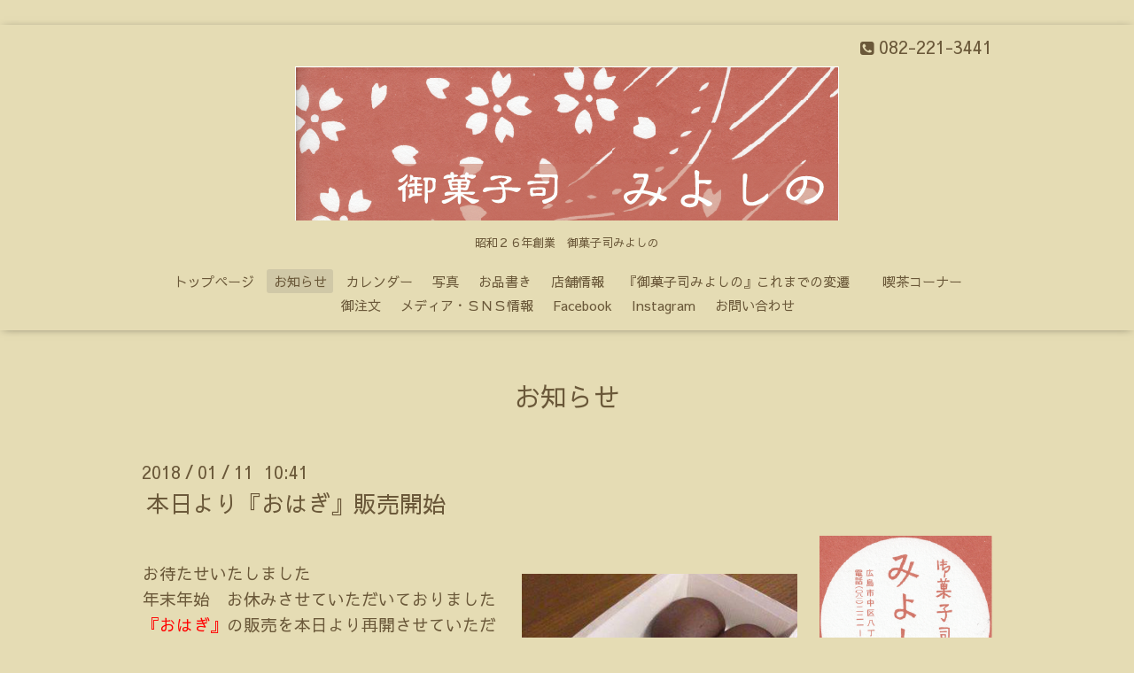

--- FILE ---
content_type: text/html; charset=utf-8
request_url: https://miyoshino-okashitukasa.com/info/2018-01
body_size: 4324
content:
<!DOCTYPE html>

<!--[if IE 9 ]><html lang="ja" class="ie9"><![endif]-->
<!--[if (gt IE 9)|!(IE)]><!--><html lang="ja"><!--<![endif]-->
<head>
　<meta name="google-site-verification" content="KdN7V0WYDP-82as4pK_WM3u61o1TOhX1zqRZ2yl8T9g" />
  <!-- Oneplate: ver.201709290000 -->
  <meta charset="utf-8" />
  <title>お知らせ &gt; 2018-01 - 御菓子司みよしの</title>
  <meta name="viewport" content="width=device-width,initial-scale=1.0,minimum-scale=1.0">

  <meta name="description" content="お知らせ &gt; 2018-01 | 昭和２６年創業　御菓子司みよしの">
  <meta name="keywords" content="御菓子司みよしの,和菓子,広島,八丁堀,最中,おはぎ,串だんご">

  <meta property="og:title" content="御菓子司みよしの">
  <meta property="og:image" content="https://cdn.goope.jp/61443/1710141753589fw2.jpg">
  <meta property="og:site_name" content="御菓子司みよしの">
  <link rel="shortcut icon" href="//cdn.goope.jp/61443/171014181540-59e1d5bcb82e1.ico" />
  <link rel="alternate" type="application/rss+xml" title="御菓子司みよしの / RSS" href="/feed.rss">
  <link rel="stylesheet" href="//fonts.googleapis.com/css?family=Questrial">
  <link rel="stylesheet" href="/style.css?397144-1533627583">
  <link rel="stylesheet" href="/css/font-awesome/css/font-awesome.min.css">
  <link rel="stylesheet" href="/assets/slick/slick.css">

  <script src="/assets/jquery/jquery-1.9.1.min.js"></script>
  <script src="/js/tooltip.js"></script>
  <script src="/assets/clipsquareimage/jquery.clipsquareimage.js"></script>
</head>
<body id="info">

  <div class="totop">
    <i class="button fa fa-angle-up"></i>
  </div>

  <div id="container">

    <!-- #header -->
    <div id="header" class="cd-header">
      <div class="inner">

      <div class="element shop_tel" data-shoptel="082-221-3441">
        <div>
          <i class="fa fa-phone-square"></i>&nbsp;082-221-3441
        </div>
      </div>

      <h1 class="element logo">
        <a href="https://miyoshino-okashitukasa.com"><img src='//cdn.goope.jp/61443/1710141753589fw2.jpg' alt='御菓子司みよしの' /></a>
      </h1>

      <div class="element site_description">
        <span>昭和２６年創業　御菓子司みよしの</span>
      </div>

      <div class="element navi pc">
        <ul class="navi_list">
          
          <li class="navi_top">
            <a href="/" >トップページ</a>
          </li>
          
          <li class="navi_info active">
            <a href="/info" >お知らせ</a><ul class="sub_navi">
<li><a href='/info/2026-01'>2026-01（1）</a></li>
<li><a href='/info/2025-12'>2025-12（2）</a></li>
<li><a href='/info/2025-11'>2025-11（4）</a></li>
<li><a href='/info/2025-10'>2025-10（1）</a></li>
<li><a href='/info/2025-09'>2025-09（1）</a></li>
<li><a href='/info/2025-08'>2025-08（1）</a></li>
<li><a href='/info/2025-05'>2025-05（3）</a></li>
<li><a href='/info/2025-03'>2025-03（1）</a></li>
<li><a href='/info/2025-02'>2025-02（2）</a></li>
<li><a href='/info/2025-01'>2025-01（3）</a></li>
<li><a href='/info/2024-12'>2024-12（1）</a></li>
<li><a href='/info/2024-11'>2024-11（2）</a></li>
<li><a href='/info/2024-10'>2024-10（3）</a></li>
<li><a href='/info/2024-09'>2024-09（1）</a></li>
<li><a href='/info/2024-08'>2024-08（2）</a></li>
<li><a href='/info/2024-06'>2024-06（2）</a></li>
<li><a href='/info/2024-05'>2024-05（1）</a></li>
<li><a href='/info/2024-01'>2024-01（1）</a></li>
<li><a href='/info/2023-12'>2023-12（3）</a></li>
<li><a href='/info/2023-09'>2023-09（1）</a></li>
<li><a href='/info/2023-08'>2023-08（1）</a></li>
<li><a href='/info/2023-07'>2023-07（1）</a></li>
<li><a href='/info/2023-06'>2023-06（1）</a></li>
<li><a href='/info/2022-12'>2022-12（4）</a></li>
<li><a href='/info/2022-11'>2022-11（4）</a></li>
<li><a href='/info/2022-10'>2022-10（3）</a></li>
<li><a href='/info/2022-09'>2022-09（2）</a></li>
<li><a href='/info/2022-08'>2022-08（2）</a></li>
<li><a href='/info/2022-07'>2022-07（1）</a></li>
<li><a href='/info/2022-05'>2022-05（1）</a></li>
<li><a href='/info/2022-04'>2022-04（4）</a></li>
<li><a href='/info/2022-03'>2022-03（2）</a></li>
<li><a href='/info/2021-12'>2021-12（1）</a></li>
<li><a href='/info/2021-11'>2021-11（3）</a></li>
<li><a href='/info/2021-09'>2021-09（4）</a></li>
<li><a href='/info/2021-07'>2021-07（2）</a></li>
<li><a href='/info/2021-06'>2021-06（3）</a></li>
<li><a href='/info/2021-04'>2021-04（2）</a></li>
<li><a href='/info/2021-03'>2021-03（2）</a></li>
<li><a href='/info/2021-02'>2021-02（1）</a></li>
<li><a href='/info/2021-01'>2021-01（3）</a></li>
<li><a href='/info/2020-12'>2020-12（1）</a></li>
<li><a href='/info/2020-11'>2020-11（2）</a></li>
<li><a href='/info/2020-09'>2020-09（2）</a></li>
<li><a href='/info/2020-07'>2020-07（2）</a></li>
<li><a href='/info/2020-06'>2020-06（2）</a></li>
<li><a href='/info/2020-05'>2020-05（1）</a></li>
<li><a href='/info/2020-04'>2020-04（2）</a></li>
<li><a href='/info/2019-12'>2019-12（2）</a></li>
<li><a href='/info/2019-09'>2019-09（2）</a></li>
<li><a href='/info/2019-08'>2019-08（1）</a></li>
<li><a href='/info/2019-07'>2019-07（2）</a></li>
<li><a href='/info/2019-06'>2019-06（1）</a></li>
<li><a href='/info/2019-04'>2019-04（1）</a></li>
<li><a href='/info/2019-01'>2019-01（1）</a></li>
<li><a href='/info/2018-12'>2018-12（5）</a></li>
<li><a href='/info/2018-11'>2018-11（3）</a></li>
<li><a href='/info/2018-09'>2018-09（3）</a></li>
<li><a href='/info/2018-08'>2018-08（1）</a></li>
<li><a href='/info/2018-06'>2018-06（3）</a></li>
<li><a href='/info/2018-03'>2018-03（2）</a></li>
<li><a href='/info/2018-02'>2018-02（1）</a></li>
<li><a href='/info/2018-01' class='active'>2018-01（2）</a></li>
<li><a href='/info/2017-12'>2017-12（2）</a></li>
<li><a href='/info/2017-11'>2017-11（2）</a></li>
<li><a href='/info/2017-10'>2017-10（2）</a></li>
</ul>

          </li>
          
          <li class="navi_calendar">
            <a href="/calendar" >カレンダー</a>
          </li>
          
          <li class="navi_photo">
            <a href="/photo" >写真</a>
          </li>
          
          <li class="navi_menu">
            <a href="/menu" >お品書き</a>
          </li>
          
          <li class="navi_about">
            <a href="/about" >店舗情報</a>
          </li>
          
          <li class="navi_free free_144919">
            <a href="/free/hensen" >『御菓子司みよしの』これまでの変遷　</a>
          </li>
          
          <li class="navi_free free_144922">
            <a href="/free/kissa" >喫茶コーナー</a>
          </li>
          
          <li class="navi_free free_144923">
            <a href="/free/gocyuumon" >御注文</a>
          </li>
          
          <li class="navi_free free_144921">
            <a href="/free/sns" >メディア・ＳＮＳ情報</a>
          </li>
          
          <li class="navi_links links_53157">
            <a href="https://www.facebook.com/miyoshino.hiroshima" target="_blank">Facebook</a>
          </li>
          
          <li class="navi_links links_53158">
            <a href="https://www.instagram.com/hiroshima_miyoshino/" target="_blank">Instagram</a>
          </li>
          
          <li class="navi_contact">
            <a href="/contact" >お問い合わせ</a>
          </li>
          
        </ul>
      </div>
      <!-- /#navi -->

      </div>
      <!-- /.inner -->

      <div class="navi mobile"></div>

      <div id="button_navi">
        <div class="navi_trigger cd-primary-nav-trigger">
          <i class="fa fa-navicon"></i>
        </div>
      </div>

    </div>
    <!-- /#header -->

    <div id="content">

<!-- CONTENT ----------------------------------------------------------------------- -->






<!----------------------------------------------
ページ：インフォメーション
---------------------------------------------->
<div class="inner">

  <h2 class="page_title">
    <span>お知らせ</span>
  </h2>

  <!-- .autopagerize_page_element -->
  <div class="autopagerize_page_element">

    
    <!-- .article -->
    <div class="article">

      <div class="date">
        2018<span> / </span>01<span> / </span>11&nbsp;&nbsp;10:41
      </div>

      <div class="body">
        <h3 class="article_title">
          <a href="/info/1879939">本日より『おはぎ』販売開始</a>
        </h3>

        <div class="photo">
          <img src='//cdn.goope.jp/61443/180111104203-5a56c0ebee244.png' alt='171014204153-59e1f80141fe0.png'/>
        </div>

        <div class="textfield">
          <p>&nbsp;</p>
<table style="border-collapse: collapse;" class="wysiwyg_template_profile2">
<tbody>
<tr>
<td style="vertical-align: top; line-height: 1.6;" class="wysiwyg_template_profile2_wraptext"><span style="font-size: 14pt;">お待たせいたしました</span><br style="font-size: 13px;" /><span style="font-size: 14pt;">年末年始　お休みさせていただいておりました<br /><span style="color: #ff0000;">『おはぎ』</span>の販売を本日より再開させていただきます。<br /><br />『おはぎ』ファンの皆様　お待たせいたしました！！<br /><br /><br /><br />販売は4月下旬までとなります<br /><br /></span></td>
<td style="padding: 1em 0 1em 1em; vertical-align: top;" class="wysiwyg_template_profile2_wrapimage"><img src="https://cdn.goope.jp/61443/171018074028-59e686dcbfa20_l.jpg" alt="おはぎ.jpg" /></td>
</tr>
</tbody>
</table>
        </div>
      </div>

    </div>
    <!-- /.article -->
    
    <!-- .article -->
    <div class="article">

      <div class="date">
        2018<span> / </span>01<span> / </span>01&nbsp;&nbsp;09:00
      </div>

      <div class="body">
        <h3 class="article_title">
          <a href="/info/1856318">新年あけましておめでとうございます。</a>
        </h3>

        <div class="photo">
          <img src='//cdn.goope.jp/61443/171223173243-5a3e14ab0f363.png' alt='ロゴ002.png'/>
        </div>

        <div class="textfield">
          <p><span style="font-size: 14pt;">昨年中は、当店をご利用戴きましてありがとうございました。</span><br /><span style="font-size: 14pt;">本年も引き続き</span><span style="font-size: 18pt; color: #ff0000;">御菓子司みよしの</span><span style="font-size: 14pt;">を御利用戴きますよう、心よりお願い申し上げます。</span><br /><br /><span style="font-size: 14pt;">また、新年の営業は、１月４日１０時より通常営業とさせて戴きます。<br /><br /><img src="https://cdn.goope.jp/61443/171018072425-59e68319e8b21_m.jpg" alt="12063304_930046093715894_8209806003936373034_n.jpg" /><br /></span></p>
        </div>
      </div>

    </div>
    <!-- /.article -->
    

  </div>
  <!-- /.autopagerize_page_element -->

</div>
<!-- /.inner -->




























<!-- CONTENT ----------------------------------------------------------------------- -->

    </div>
    <!-- /#content -->


    
    <div class="autopagerize_insert_before"></div>

    <div class="pager">
      <div class="inner">
        <div>
           <a href="/info/2018-01" class='chk'>1</a>
        </div>
      </div>
    </div>
    


    <div class="gadgets">
      <div class="inner">
      </div>
    </div>

    <div class="sidebar">
      <div class="inner">

        <div class="block today_area">
          <h3>Schedule</h3>
          <dl>
            <dt class="today_title">
              2026.01.22 Thursday
            </dt>
            
          </dl>
        </div>

        <div class="block counter_area">
          <h3>Counter</h3>
          <div>Today: <span class="num">275</span></div>
          <div>Yesterday: <span class="num">281</span></div>
          <div>Total: <span class="num">696764</span></div>
        </div>

        <div class="block qr_area">
          <h3>Mobile</h3>
          <img src="//r.goope.jp/qr/miyoshino"width="100" height="100" />
        </div>

      </div>
    </div>

    <div class="social">
      <div class="inner"><div id="navi_parts">
<div class="navi_parts_detail">
<div id="google_translate_element"></div><script type="text/javascript">function googleTranslateElementInit() {new google.translate.TranslateElement({pageLanguage: 'ja', includedLanguages: 'en,es,fr,it,ja,ko,zh-CN,zh-TW', layout: google.translate.TranslateElement.InlineLayout.SIMPLE}, 'google_translate_element');}</script><script type="text/javascript" src="//translate.google.com/translate_a/element.js?cb=googleTranslateElementInit"></script>
</div>
<div class="navi_parts_detail">
<a href="https://zeroshibari.bawemo.jp/" target="_blank"><img src="//cdn.goope.jp/61443/220423064444-626321cc9ecf9.png" alt="" /></a>
</div>
</div>
<div id="social_widgets">
<div  id="widget_facebook_like" class="social_widget">
<div style="text-align:left;padding-bottom:10px;">
<iframe src="//www.facebook.com/plugins/like.php?href=https%3A%2F%2Fmiyoshino-okashitukasa.com&amp;width&amp;layout=button_count&amp;action=like&amp;show_faces=false&amp;share=true&amp;height=21&amp;appId=837439917751931" scrolling="no" frameborder="0" style="border:none; overflow:hidden; height:21px;" allowTransparency="true"></iframe>
</div>
</div>
<div id="widget_line_share" class="social_widget">
<div class="line-it-button" data-lang="ja" data-type="share-a" data-ver="3" data-url="https://miyoshino-okashitukasa.com" data-color="default" data-size="small" style="display: none;"></div>
<script src="https://www.line-website.com/social-plugins/js/thirdparty/loader.min.js" async="async" defer="defer"></script>
</div>
<div id="widget_facebook_follow" class="social_widget social_widget_facebook_likebox">
<div style="text-align:left;padding-bottom:10px;">
  <iframe src="https://www.facebook.com/plugins/page.php?href=https%3A%2F%2Fwww.facebook.com%2F191481304239047&tabs&width=340&height=70&small_header=true&adapt_container_width=true&hide_cover=true&show_facepile=false&appId" width="340" height="70" style="border:none;overflow:hidden;width:100%;" scrolling="no" frameborder="0" allowTransparency="true"></iframe>
</div>
</div>

</div>
</div>
    </div>

    <div id="footer">
        <div class="inner">

          <div class="social_icons">
            

            
            <a href="https://www.facebook.com/191481304239047" target="_blank">
              <span class="icon-facebook"></span>
            </a>
            

            
            <a href="https://www.instagram.com/hiroshima_miyoshino/" target="_blank">
              <span class="icon-instagram"></span>
            </a>
            
          </div>

          <div class="shop_name">
            <a href="https://miyoshino-okashitukasa.com">御菓子司みよしの</a>
          </div>

          <div class="copyright">
            &copy;2026 <a href="https://miyoshino-okashitukasa.com">御菓子司みよしの</a>. All Rights Reserved.
          </div>

          <div>
            <div class="powered">
              Powered by <a class="link_color_02" href="https://goope.jp/">グーペ</a> /
              <a class="link_color_02" href="https://admin.goope.jp/">Admin</a>
            </div>

            <div class="shop_rss">
              <span>/ </span><a href="/feed.rss">RSS</a>
            </div>
          </div>

        </div>
    </div>

  </div>
  <!-- /#container -->

  <script src="/assets/colorbox/jquery.colorbox-min.js"></script>
  <script src="/assets/slick/slick.js"></script>
  <script src="/assets/lineup/jquery-lineup.min.js"></script>
  <script src="/assets/tile/tile.js"></script>
  <script src="/js/theme_oneplate/init.js"></script>
</body>
</html>
